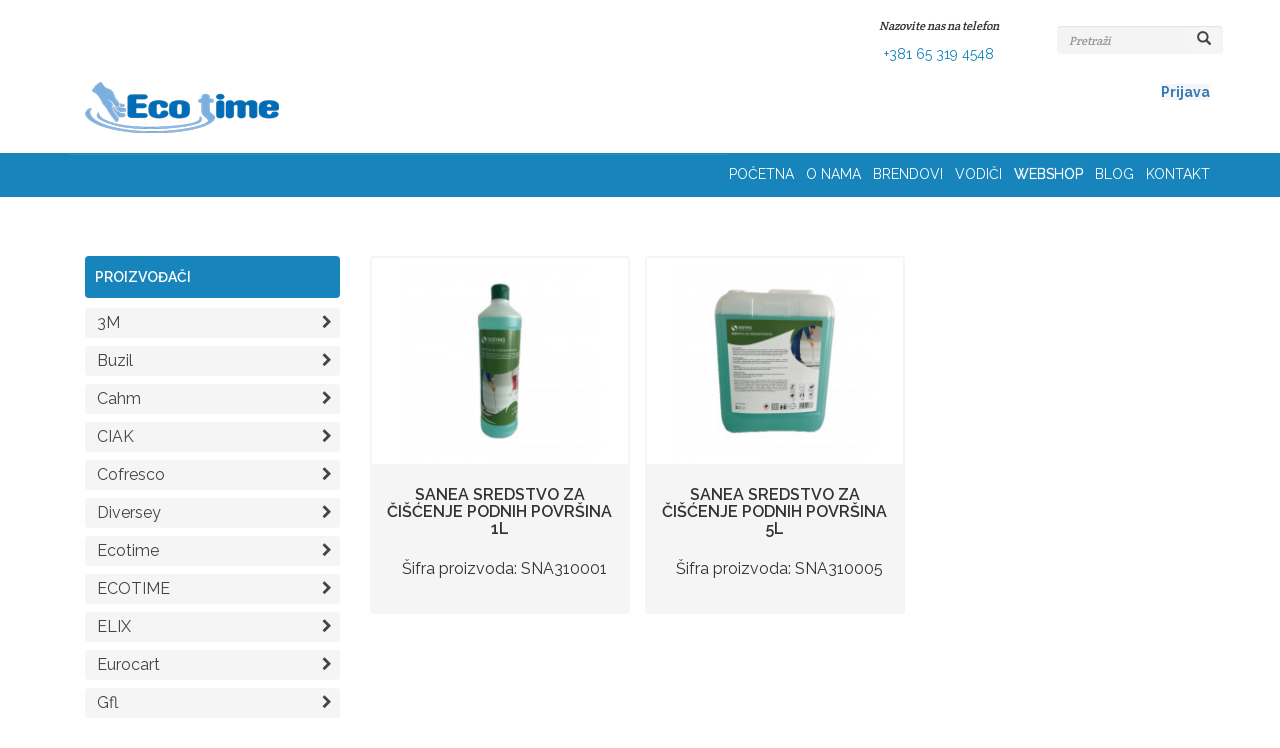

--- FILE ---
content_type: text/html; charset=UTF-8
request_url: https://ecotime.rs/shop/sanea/107/ciscenje-podnih-povrsina
body_size: 5631
content:
<!DOCTYPE html>

<html lang="RS_sr-Latn">
<head prefix="og: http://ogp.me/ns# fb: http://ogp.me/ns/fb# product: http://ogp.me/ns/product#">
            
        
        
                    <!-- Google Tag Manager -->
            <script>(function(w,d,s,l,i){w[l]=w[l]||[];w[l].push({'gtm.start':
                        new Date().getTime(),event:'gtm.js'});var f=d.getElementsByTagName(s)[0],
                    j=d.createElement(s),dl=l!='dataLayer'?'&l='+l:'';j.async=true;j.src=
                    'https://www.googletagmanager.com/gtm.js?id='+i+dl;f.parentNode.insertBefore(j,f);
                })(window,document,'script','dataLayer','GTM-WBZZBC4G');</script>
            <!-- End Google Tag Manager -->
            
    <title>Ecotime | Webshop</title>
    <meta name="description" content="Usluge čišćenja, vodiči za opremanje Vašeg objekta i online prodaja proizvoda svjetskih brendova za čišćenje.">

    <meta property="og:title" content="| Webshop" />
    <meta property="og:image" content="https://ecotime.rs/shop/sanea/107/ciscenje-podnih-povrsina/images/ecotime-logo.png " />
    <meta property="og:site_name" content="Ecotime d.o.o. Beograd" />
    <meta property="og:url" content="https://ecotime.rs/shop/sanea/107/ciscenje-podnih-povrsina" />
    <meta property="og:locale" content="RS_sr-Latn" />
    <meta property="og:type" content="website" />
    <meta property="og:description" content="Usluge čišćenja, vodiči za opremanje Vašeg objekta i online prodaja proizvoda svjetskih brendova za čišćenje." />

    
    <meta charset="UTF-8">
    <meta name="viewport" content="width=device-width, initial-scale=1.0, maximum-scale=1.0, user-scalable=no">

    <link rel="apple-touch-icon" sizes="180x180" href="/apple-touch-icon.png">
    <link rel="icon" type="image/png" sizes="32x32" href="/favicon-32x32.png">
    <link rel="icon" type="image/png" sizes="16x16" href="/favicon-16x16.png">
    <link rel="manifest" href="/site.webmanifest">
    <link rel="mask-icon" href="/safari-pinned-tab.svg" color="#1d85bc">
    <meta name="msapplication-TileColor" content="#ffffff">
    <meta name="theme-color" content="#1d85bc">

    <link href='//fonts.googleapis.com/css?family=Raleway:400,600,700,800' rel='stylesheet' type='text/css'>
    <link href='//fonts.googleapis.com/css?family=Crete+Round&subset=latin,latin-ext' rel='stylesheet' type='text/css'>

    <link rel="stylesheet" href="https://maxcdn.bootstrapcdn.com/font-awesome/4.6.1/css/font-awesome.min.css">
    <link rel="stylesheet" type="text/css" href="//cdn.jsdelivr.net/npm/slick-carousel@1.8.1/slick/slick.css"/>
    <link rel="stylesheet" type="text/css" href="//cdn.jsdelivr.net/npm/slick-carousel@1.8.1/slick/slick-theme.css"/>
    <link href="/css/app.css?id=7247913d30782ee3a932" rel="stylesheet">



    </head>
<body>
    <!-- Google Tag Manager (noscript) -->
    <noscript><iframe src="https://www.googletagmanager.com/ns.html?id=GTM-WBZZBC4G"
                      height="0" width="0" style="display:none;visibility:hidden"></iframe></noscript>
    <!-- End Google Tag Manager (noscript) -->
<input type="hidden" name="_token" value="sVvjyPhNgS1RP4mlUGvfo9AEgu475RhIDsOaEYZ5">

<div id="nav-collapsed-main" class="hidden-md hidden-lg">
    <div class="btn-group btn-group-justified">


        <div class="btn-group">
            <button type="button" class="btn btn-primary dropdown-toggle button-menu-collapsed" data-toggle="dropdown">
                <i class="fa fa-bars"></i></button>
            <ul class="dropdown-menu collapsed-dropdown-menu" role="menu">
                <li class=""><a href="https://ecotime.rs">POČETNA</a></li>
                <li class=""><a href="https://ecotime.rs/o-nama">O NAMA</a></li>
                <li class=""><a href="https://ecotime.rs/brendovi">BRENDOVI</a></li>
                <li class=""><a href="https://ecotime.rs/vodici">VODIČI</a></li>

                <li class="active"><a href="https://ecotime.rs/shop">WEBSHOP</a></li>
                <li class=""><a href="https://ecotime.rs/blog">BLOG</a></li>
                <li class=""><a href="https://ecotime.rs/kontakt">KONTAKT</a></li>
            </ul>
        </div>
        <div class="btn-group">
            <button type="button" class="btn btn-primary button-menu-collapsed" data-toggle="dropdown"><i class="fa fa-user"></i></button>

            <ul class="dropdown-menu collapsed-dropdown-menu" role="menu">
                <li>                     <a class="login" href="https://ecotime.rs/prijava"><span><strong>Prijava</strong></span></a>

                    </li>

            </ul>


        </div>

    </div>


</div>

<div class="container hidden-md hidden-lg">

    <div class="header-mobile">
        <div class="search-text-mobile"><span class="text1">Naručite online ili nas nazovite na telefon <span style="color: #1784bb;">+381 65 319 4548</span></span></div>

    </div>

    <div class="header-mobile">
        <a class="logo-large" href="https://ecotime.rs"><img src="/images/ecotime-logo.png" alt="Ecotime"></a>
    </div>

    <div>
        <div class="right-inner-addon">
            <form action="https://ecotime.rs/pretraga" method="POST" >
                <div class="input-group add-on-mobile">
                    <input type="hidden" name="_token" value="sVvjyPhNgS1RP4mlUGvfo9AEgu475RhIDsOaEYZ5">
                    <input type="text" class="form-control search-bar-mobile" placeholder="Pretraži" name="srch-term"/>
                    <div class="input-group-btn">
                        <button class="btn btn-default btn-search" type="submit"><i class="fa fa-search"></i></button>
                    </div>
                </div>
            </form>


            <!--<i class="glyphicon glyphicon-search"></i>

            <input type="search" class="form-control search-bar-mobile" placeholder="Pretraži" />-->
        </div>
    </div>

</div>



<div class="container hidden-xs hidden-sm" id="main">
    <div class="header-div">
        <div class="row">
                <div class="searchDiv pull-right">
                    <div class="right-inner-addon">
                        <form class="navbar-form search-navbar-form" action="https://ecotime.rs/pretraga" method="POST" >
                            <div class="input-group add-on">
                                <input type="hidden" name="_token" value="sVvjyPhNgS1RP4mlUGvfo9AEgu475RhIDsOaEYZ5">
                                <input type="text" class="form-control search-form-control" placeholder="Pretraži" name="srch-term" id="srch-term">
                                <div class="input-group-btn">
                                    <button class="btn btn-default btn-search" type="submit"><i class="glyphicon glyphicon-search"></i></button>
                                </div>

                            </div>
                        </form>
                    </div>
                </div>
                <div class="search-text">
                    <p class="text1">Nazovite nas na telefon</p> <span style="color: #1784bb;">+381 65 319 4548</span>
                </div>
            </div>
        </div>

        <div class="header-bottom">
            <div class="col-md-3 col-lg-3">
                <div class="header">
                    <a class="logo-large" href="https://ecotime.rs"><img src="/images/ecotime-logo.png" alt="Ecotime"></a>
                </div>
            </div>

            <div class="cart-login pull-right" >


                <div class="pull-right hidden-xs hidden-sm">
                    <div class="header-shopping-cart">
                                                    <a class="login" href="https://ecotime.rs/prijava"><span><strong>Prijava</strong></span></a>

                                            </div>
                </div>
            </div>
        </div>
</div>


<!-- Begin Navbar -->

<div id="nav" class="hidden-sm hidden-xs">
    <div class="navbar navbar-default navbar-static">
        <div class="container">
            <!-- .btn-navbar is used as the toggle for collapsed navbar content -->
            <a class="navbar-toggle pull-left" data-toggle="collapse" data-target=".navbar-collapse">
                <span class="glyphicon glyphicon-bar"></span>
                <span class="glyphicon glyphicon-bar"></span>
                <span class="glyphicon glyphicon-bar"></span>
            </a>
            <div class="navbar-collapse collapse" style="padding: 0;">
                <ul class="nav navbar-nav pull-left small-logo">
                    <li class="pull-left"><a href="#"><img src="/images/ecotime-logo-small.png" alt="Ecotime" style="margin-top: -3px;"></a></li>
                </ul>
                <ul class="nav navbar-nav pull-right main-navigation">
                    <li class=""><a href="https://ecotime.rs">POČETNA</a></li>
                    <li class=""><a href="https://ecotime.rs/o-nama">O NAMA</a></li>
                    <li class=""><a href="https://ecotime.rs/brendovi">BRENDOVI</a></li>
                    <li class=""><a href="https://ecotime.rs/vodici">VODIČI</a></li>

                    <li class="active"><a href="https://ecotime.rs/shop">WEBSHOP</a></li>
                    <li class=""><a href="https://ecotime.rs/blog">BLOG</a></li>
                    <li class=""><a href="https://ecotime.rs/kontakt">KONTAKT</a></li>
                </ul>
            </div>
        </div>
    </div><!-- /.navbar -->
</div>
<!-- End Navbar -->
    <div class="container">

            <div class="col-md-9 col-md-push-3">
                <div class="shop-inner">
                                                                        <div class="col-sm-4 shop-item">
    <div class="shop-article center-block">
        <div class="shop-image-container" data-url="https://ecotime.rs/ajax/shop/artikal/4124">
        <img src="https://ecotime.rs.sparkit.co/storage/7184/conversions/jq9UHHGxv3gbuYYuM4glMau7B-images.jpg" class="img-responsive" alt="shop-img">

        <div class="article-overlay" >
            <div class="article-overlay-inner">
                <div class="webshop-icon">
                    <div class="btn btn-info icon-button item-details-button"><i class="fa fa-search"></i></div>
                </div>
                <div class="add-to-basket">
                    
                        
                    
                </div>
            </div>
        </div>

    </div>
<div class="shop-article-name">
    <h1 class="art-name text-uppercase">SANEA Sredstvo za čišćenje podnih površina 1l</h1>
</div>
    <div class="item-details">

        <div class="shop-article-code">
            <span>Šifra proizvoda: </span><span class="art-code">SNA310001</span>
        </div>
        <div class="shop-article-price">
                    </div>
    </div>

    </div>
</div>                                                    <div class="col-sm-4 shop-item">
    <div class="shop-article center-block">
        <div class="shop-image-container" data-url="https://ecotime.rs/ajax/shop/artikal/4125">
        <img src="https://ecotime.rs.sparkit.co/storage/7183/conversions/SkiDbCO0fqnPREBpBvxiMC8iI-images.jpg" class="img-responsive" alt="shop-img">

        <div class="article-overlay" >
            <div class="article-overlay-inner">
                <div class="webshop-icon">
                    <div class="btn btn-info icon-button item-details-button"><i class="fa fa-search"></i></div>
                </div>
                <div class="add-to-basket">
                    
                        
                    
                </div>
            </div>
        </div>

    </div>
<div class="shop-article-name">
    <h1 class="art-name text-uppercase">SANEA Sredstvo za čišćenje podnih površina 5l</h1>
</div>
    <div class="item-details">

        <div class="shop-article-code">
            <span>Šifra proizvoda: </span><span class="art-code">SNA310005</span>
        </div>
        <div class="shop-article-price">
                    </div>
    </div>

    </div>
</div>                                                            </div>
            </div>
                    <div class="col-md-9 col-md-push-3 hidden-md hidden-lg">
                <div class="col-xs-12">
                    <div class="row text-center">
                        
                    </div>
                </div>
            </div>
                    <div class="col-md-3 col-md-pull-9">
                <div class="sidebar-webshop-inner">

    <div class="sidebar-webshop-heading">
        <span>PROIZVOĐAČI</span>
    </div>

    <div class="accordion" id="leftMenu">
                    <div class="accordion-group">
                <a class="accordion-toggle collapsed" href="https://ecotime.rs/shop/3m/15">
                    <div class="accordion-heading">
                            <span >
                                3M
                            </span>
                        <div class="accordion-heading-icon">
                                                            <i class="fa fa-chevron-right fa-fw"></i>
                                                    </div>
                    </div>
                </a>
            </div>

            
                    <div class="accordion-group">
                <a class="accordion-toggle collapsed" href="https://ecotime.rs/shop/buzil/56">
                    <div class="accordion-heading">
                            <span >
                                Buzil
                            </span>
                        <div class="accordion-heading-icon">
                                                            <i class="fa fa-chevron-right fa-fw"></i>
                                                    </div>
                    </div>
                </a>
            </div>

            
                    <div class="accordion-group">
                <a class="accordion-toggle collapsed" href="https://ecotime.rs/shop/cahm/108">
                    <div class="accordion-heading">
                            <span >
                                Cahm
                            </span>
                        <div class="accordion-heading-icon">
                                                            <i class="fa fa-chevron-right fa-fw"></i>
                                                    </div>
                    </div>
                </a>
            </div>

            
                    <div class="accordion-group">
                <a class="accordion-toggle collapsed" href="https://ecotime.rs/shop/ciak/134">
                    <div class="accordion-heading">
                            <span >
                                CIAK
                            </span>
                        <div class="accordion-heading-icon">
                                                            <i class="fa fa-chevron-right fa-fw"></i>
                                                    </div>
                    </div>
                </a>
            </div>

            
                    <div class="accordion-group">
                <a class="accordion-toggle collapsed" href="https://ecotime.rs/shop/cofresco/87">
                    <div class="accordion-heading">
                            <span >
                                Cofresco
                            </span>
                        <div class="accordion-heading-icon">
                                                            <i class="fa fa-chevron-right fa-fw"></i>
                                                    </div>
                    </div>
                </a>
            </div>

            
                    <div class="accordion-group">
                <a class="accordion-toggle collapsed" href="https://ecotime.rs/shop/diversey/13">
                    <div class="accordion-heading">
                            <span >
                                Diversey
                            </span>
                        <div class="accordion-heading-icon">
                                                            <i class="fa fa-chevron-right fa-fw"></i>
                                                    </div>
                    </div>
                </a>
            </div>

            
                    <div class="accordion-group">
                <a class="accordion-toggle collapsed" href="https://ecotime.rs/shop/ecotime/126">
                    <div class="accordion-heading">
                            <span >
                                Ecotime
                            </span>
                        <div class="accordion-heading-icon">
                                                            <i class="fa fa-chevron-right fa-fw"></i>
                                                    </div>
                    </div>
                </a>
            </div>

            
                    <div class="accordion-group">
                <a class="accordion-toggle collapsed" href="https://ecotime.rs/shop/ecotime/121">
                    <div class="accordion-heading">
                            <span >
                                ECOTIME
                            </span>
                        <div class="accordion-heading-icon">
                                                            <i class="fa fa-chevron-right fa-fw"></i>
                                                    </div>
                    </div>
                </a>
            </div>

            
                    <div class="accordion-group">
                <a class="accordion-toggle collapsed" href="https://ecotime.rs/shop/elix/123">
                    <div class="accordion-heading">
                            <span >
                                ELIX
                            </span>
                        <div class="accordion-heading-icon">
                                                            <i class="fa fa-chevron-right fa-fw"></i>
                                                    </div>
                    </div>
                </a>
            </div>

            
                    <div class="accordion-group">
                <a class="accordion-toggle collapsed" href="https://ecotime.rs/shop/eurocart/136">
                    <div class="accordion-heading">
                            <span >
                                Eurocart
                            </span>
                        <div class="accordion-heading-icon">
                                                            <i class="fa fa-chevron-right fa-fw"></i>
                                                    </div>
                    </div>
                </a>
            </div>

            
                    <div class="accordion-group">
                <a class="accordion-toggle collapsed" href="https://ecotime.rs/shop/gfl/109">
                    <div class="accordion-heading">
                            <span >
                                Gfl
                            </span>
                        <div class="accordion-heading-icon">
                                                            <i class="fa fa-chevron-right fa-fw"></i>
                                                    </div>
                    </div>
                </a>
            </div>

            
                    <div class="accordion-group">
                <a class="accordion-toggle collapsed" href="https://ecotime.rs/shop/godina/135">
                    <div class="accordion-heading">
                            <span >
                                Godina
                            </span>
                        <div class="accordion-heading-icon">
                                                            <i class="fa fa-chevron-right fa-fw"></i>
                                                    </div>
                    </div>
                </a>
            </div>

            
                    <div class="accordion-group">
                <a class="accordion-toggle collapsed" href="https://ecotime.rs/shop/hygiene-fresh/110">
                    <div class="accordion-heading">
                            <span >
                                Hygiene Fresh
                            </span>
                        <div class="accordion-heading-icon">
                                                            <i class="fa fa-chevron-right fa-fw"></i>
                                                    </div>
                    </div>
                </a>
            </div>

            
                    <div class="accordion-group">
                <a class="accordion-toggle collapsed" href="https://ecotime.rs/shop/jofel/138">
                    <div class="accordion-heading">
                            <span >
                                Jofel
                            </span>
                        <div class="accordion-heading-icon">
                                                            <i class="fa fa-chevron-right fa-fw"></i>
                                                    </div>
                    </div>
                </a>
            </div>

            
                    <div class="accordion-group">
                <a class="accordion-toggle collapsed" href="https://ecotime.rs/shop/kimberly-clark/12">
                    <div class="accordion-heading">
                            <span >
                                Kimberly-Clark
                            </span>
                        <div class="accordion-heading-icon">
                                                            <i class="fa fa-chevron-right fa-fw"></i>
                                                    </div>
                    </div>
                </a>
            </div>

            
                    <div class="accordion-group">
                <a class="accordion-toggle collapsed" href="https://ecotime.rs/shop/lucart-spa-italy/140">
                    <div class="accordion-heading">
                            <span >
                                Lucart SPA Italy
                            </span>
                        <div class="accordion-heading-icon">
                                                            <i class="fa fa-chevron-right fa-fw"></i>
                                                    </div>
                    </div>
                </a>
            </div>

            
                    <div class="accordion-group">
                <a class="accordion-toggle collapsed" href="https://ecotime.rs/shop/ms-papir/127">
                    <div class="accordion-heading">
                            <span >
                                MS Papir
                            </span>
                        <div class="accordion-heading-icon">
                                                            <i class="fa fa-chevron-right fa-fw"></i>
                                                    </div>
                    </div>
                </a>
            </div>

            
                    <div class="accordion-group">
                <a class="accordion-toggle collapsed" href="https://ecotime.rs/shop/numatic/144">
                    <div class="accordion-heading">
                            <span >
                                Numatic
                            </span>
                        <div class="accordion-heading-icon">
                                                            <i class="fa fa-chevron-right fa-fw"></i>
                                                    </div>
                    </div>
                </a>
            </div>

            
                    <div class="accordion-group">
                <a class="accordion-toggle collapsed" href="https://ecotime.rs/shop/ostalo/89">
                    <div class="accordion-heading">
                            <span >
                                Ostalo
                            </span>
                        <div class="accordion-heading-icon">
                                                            <i class="fa fa-chevron-right fa-fw"></i>
                                                    </div>
                    </div>
                </a>
            </div>

            
                    <div class="accordion-group">
                <a class="accordion-toggle collapsed" href="https://ecotime.rs/shop/papirna-galanterija/45">
                    <div class="accordion-heading">
                            <span >
                                Papirna galanterija
                            </span>
                        <div class="accordion-heading-icon">
                                                            <i class="fa fa-chevron-right fa-fw"></i>
                                                    </div>
                    </div>
                </a>
            </div>

            
                    <div class="accordion-group">
                <a class="accordion-toggle collapsed" href="https://ecotime.rs/shop/propulzija/131">
                    <div class="accordion-heading">
                            <span >
                                Propulzija
                            </span>
                        <div class="accordion-heading-icon">
                                                            <i class="fa fa-chevron-right fa-fw"></i>
                                                    </div>
                    </div>
                </a>
            </div>

            
                    <div class="accordion-group">
                <a class="accordion-toggle collapsed" href="https://ecotime.rs/shop/safe-lab/145">
                    <div class="accordion-heading">
                            <span >
                                Safe Lab
                            </span>
                        <div class="accordion-heading-icon">
                                                            <i class="fa fa-chevron-right fa-fw"></i>
                                                    </div>
                    </div>
                </a>
            </div>

            
                    <div class="accordion-group">
                <a class="accordion-toggle collapsed" href="https://ecotime.rs/shop/sanea/107">
                    <div class="accordion-heading">
                            <span  class="bold" >
                                Sanea
                            </span>
                        <div class="accordion-heading-icon">
                                                            <i class="fa fa-chevron-down fa-fw"></i>
                                                    </div>
                    </div>
                </a>
            </div>

                            <div class="accordion-inner">
                                            <div>
                            <a class="accordion-inner-active " href="https://ecotime.rs/shop/sanea/107/ubrusi-toalet-papir-maramice">Ubrusi, toalet papir, maramice</a>
                        </div>
                                            <div>
                            <a class="accordion-inner-active " href="https://ecotime.rs/shop/sanea/107/ciscenje-toaleta">Čišćenje toaleta</a>
                        </div>
                                            <div>
                            <a class="accordion-inner-active " href="https://ecotime.rs/shop/sanea/107/ciscenje-povrsina">Čišćenje površina</a>
                        </div>
                                            <div>
                            <a class="accordion-inner-active " href="https://ecotime.rs/shop/sanea/107/ciscenje-kuhinje">Čišćenje kuhinje</a>
                        </div>
                                            <div>
                            <a class="accordion-inner-active  bold " href="https://ecotime.rs/shop/sanea/107/ciscenje-podnih-povrsina">Čišćenje podnih površina</a>
                        </div>
                                            <div>
                            <a class="accordion-inner-active " href="https://ecotime.rs/shop/sanea/107/industrijske-krpe">Industrijske krpe</a>
                        </div>
                                            <div>
                            <a class="accordion-inner-active " href="https://ecotime.rs/shop/sanea/107/odrzavanje-sanitarija">Održavanje sanitarija</a>
                        </div>
                                            <div>
                            <a class="accordion-inner-active " href="https://ecotime.rs/shop/sanea/107/pranje-posuda">Pranje posuđa</a>
                        </div>
                                            <div>
                            <a class="accordion-inner-active " href="https://ecotime.rs/shop/sanea/107/drzaci">Držači</a>
                        </div>
                                            <div>
                            <a class="accordion-inner-active " href="https://ecotime.rs/shop/sanea/107/nega-i-dezinfekcija-ruku">Nega i dezinfekcija ruku</a>
                        </div>
                                            <div>
                            <a class="accordion-inner-active " href="https://ecotime.rs/shop/sanea/107/kante-za-otpatke">Kante za otpatke</a>
                        </div>
                                    </div>
            
                    <div class="accordion-group">
                <a class="accordion-toggle collapsed" href="https://ecotime.rs/shop/satino-by-wepa/132">
                    <div class="accordion-heading">
                            <span >
                                Satino by WEPA
                            </span>
                        <div class="accordion-heading-icon">
                                                            <i class="fa fa-chevron-right fa-fw"></i>
                                                    </div>
                    </div>
                </a>
            </div>

            
                    <div class="accordion-group">
                <a class="accordion-toggle collapsed" href="https://ecotime.rs/shop/sredstva-za-dezinfekciju-na-akciji/129">
                    <div class="accordion-heading">
                            <span >
                                Sredstva za dezinfekciju na akciji
                            </span>
                        <div class="accordion-heading-icon">
                                                            <i class="fa fa-chevron-right fa-fw"></i>
                                                    </div>
                    </div>
                </a>
            </div>

            
                    <div class="accordion-group">
                <a class="accordion-toggle collapsed" href="https://ecotime.rs/shop/sure-diversey/133">
                    <div class="accordion-heading">
                            <span >
                                SURE - Diversey
                            </span>
                        <div class="accordion-heading-icon">
                                                            <i class="fa fa-chevron-right fa-fw"></i>
                                                    </div>
                    </div>
                </a>
            </div>

            
                    <div class="accordion-group">
                <a class="accordion-toggle collapsed" href="https://ecotime.rs/shop/system-cleaners/143">
                    <div class="accordion-heading">
                            <span >
                                System Cleaners
                            </span>
                        <div class="accordion-heading-icon">
                                                            <i class="fa fa-chevron-right fa-fw"></i>
                                                    </div>
                    </div>
                </a>
            </div>

            
                    <div class="accordion-group">
                <a class="accordion-toggle collapsed" href="https://ecotime.rs/shop/taski/14">
                    <div class="accordion-heading">
                            <span >
                                Taski
                            </span>
                        <div class="accordion-heading-icon">
                                                            <i class="fa fa-chevron-right fa-fw"></i>
                                                    </div>
                    </div>
                </a>
            </div>

            
                    <div class="accordion-group">
                <a class="accordion-toggle collapsed" href="https://ecotime.rs/shop/tork/48">
                    <div class="accordion-heading">
                            <span >
                                Tork
                            </span>
                        <div class="accordion-heading-icon">
                                                            <i class="fa fa-chevron-right fa-fw"></i>
                                                    </div>
                    </div>
                </a>
            </div>

            
                    <div class="accordion-group">
                <a class="accordion-toggle collapsed" href="https://ecotime.rs/shop/tts/16">
                    <div class="accordion-heading">
                            <span >
                                TTS
                            </span>
                        <div class="accordion-heading-icon">
                                                            <i class="fa fa-chevron-right fa-fw"></i>
                                                    </div>
                    </div>
                </a>
            </div>

            
                    <div class="accordion-group">
                <a class="accordion-toggle collapsed" href="https://ecotime.rs/shop/vectair/142">
                    <div class="accordion-heading">
                            <span >
                                Vectair
                            </span>
                        <div class="accordion-heading-icon">
                                                            <i class="fa fa-chevron-right fa-fw"></i>
                                                    </div>
                    </div>
                </a>
            </div>

            
                    <div class="accordion-group">
                <a class="accordion-toggle collapsed" href="https://ecotime.rs/shop/vialli/122">
                    <div class="accordion-heading">
                            <span >
                                Vialli
                            </span>
                        <div class="accordion-heading-icon">
                                                            <i class="fa fa-chevron-right fa-fw"></i>
                                                    </div>
                    </div>
                </a>
            </div>

            
                    <div class="accordion-group">
                <a class="accordion-toggle collapsed" href="https://ecotime.rs/shop/victory-doo/128">
                    <div class="accordion-heading">
                            <span >
                                Victory doo
                            </span>
                        <div class="accordion-heading-icon">
                                                            <i class="fa fa-chevron-right fa-fw"></i>
                                                    </div>
                    </div>
                </a>
            </div>

            
                    <div class="accordion-group">
                <a class="accordion-toggle collapsed" href="https://ecotime.rs/shop/vileda/17">
                    <div class="accordion-heading">
                            <span >
                                Vileda
                            </span>
                        <div class="accordion-heading-icon">
                                                            <i class="fa fa-chevron-right fa-fw"></i>
                                                    </div>
                    </div>
                </a>
            </div>

            
                    <div class="accordion-group">
                <a class="accordion-toggle collapsed" href="https://ecotime.rs/shop/vodomarket/137">
                    <div class="accordion-heading">
                            <span >
                                Vodomarket
                            </span>
                        <div class="accordion-heading-icon">
                                                            <i class="fa fa-chevron-right fa-fw"></i>
                                                    </div>
                    </div>
                </a>
            </div>

            
                    <div class="accordion-group">
                <a class="accordion-toggle collapsed" href="https://ecotime.rs/shop/welcome/139">
                    <div class="accordion-heading">
                            <span >
                                WELCOME
                            </span>
                        <div class="accordion-heading-icon">
                                                            <i class="fa fa-chevron-right fa-fw"></i>
                                                    </div>
                    </div>
                </a>
            </div>

            
        
    </div>
    <div class="sidebar-webshop-special-links">
        <a href="https://ecotime.rs/shop/akcija">
            <div class="sidebar-webshop-small-heading">Artikli na akciji</div>
        </a>
        <a href="https://ecotime.rs/shop/novi-artikli">
            <div class="sidebar-webshop-small-heading">Novi artikli</div>
        </a>



    </div>
</div>            </div>

        <div class="empty-div"></div>
                    <div id="item-details-modal" class="modal fade" role="dialog">
    <div class="modal-dialog modal-lg">

        <!-- Modal content-->
        <div class="modal-content">
            <div class="modal-header">
                
                <a id="item-details-url" href="#"><i class="fa fa-external-link" aria-hidden="true"></i>Otvori artikal</a>
                <button type="button" class="close modal-close" data-dismiss="modal" aria-label="Close"><span aria-hidden="true">×</span></button>
            </div>

            <div class="modal-body">
                <div class="row">
                    <div class="col-md-4 col-lg-4">



                        
                            
                            
                                
                                    
                                    
                                    
                                    
                                    
                                    
                                    
                            
                            
                        

                        <div class="modal-article-image">
                            <div class="slider slider-for">
                                <div><img src="/images/nema-slike.jpg" class="img-responsive"/></div>
                            </div>
                        </div>

                        <div class="slider slider-nav" style="padding: 0 15px;margin: 15px auto;">
                            <div><img src="/images/nema-slike.jpg" class="img-responsive"/></div>
                        </div>









                    </div>
                    <div class="col-md-8 col-lg-8">
                        <div class="modal-article-info">
                            <div class="modal-details-manufacturer-category">
                                <small id="item-details-manufacturer-category"></small>
                            </div>
                            <div class="modal-article-heading">
                                <span id="item-details-name"></span>
                            </div>

                            <div class="modal-article-code">
                                <span>Šifra proizvoda: </span><span id="item-details-code"></span>
                            </div>

                            <div class="modal-article-price">
                               <span id="item-details-price"></span>
                            </div>

                            <div class="modal-article-old-price">
                                <span id="item-details-old-price"></span>
                            </div>

                            <div class="modal-order-number">
                                <a id="send-price-inquiry"
                                   class="btn btn-primary shop-add-button"
                                   href="#" target="_blank">Pošalji upit za cenu</a>

                            </div>

                            <hr>

                            
                                
                                    
                                
                                
                                    
                                        
                                        
                                        

                                    
                                

                            

                            

                            <div class="modal-article-info">
                                <div class="article-info-heading">
                                    <span>Info o proizvodu</span>
                                </div>
                                <div class="modal-article-info-text">
                                    <span id="item-details-details"></span>
                                </div>
                            </div>

                            

                            
                                
                                    
                                
                                
                                    
                                        
                                        
                                        
                                    
                                

                            

                        </div>
                    </div>
                </div>

            </div>

        </div>

    </div>
</div>            <div class="col-md-9 col-md-push-3 hidden-sm hidden-xs">
                <div class="col-xs-12">
                    <div class="row text-center">
                        
                    </div>
                </div>
            </div>
            </div>

<section id="footer">
    <div class="container">
        <div class="row">
            <div class="col-xs-12 col-sm-4">
                <div class="footer-col1">
                    <a href="#"><img src="/images/ecotime-logo-small.png" alt="Ecotime logo"></a>
                </div>
                <div class="col1-text">
                    <p>Ecotime d.o.o. Beograd</p>
                    <p>Udarnih desetina 32</p>
                    <p>11271 Surčin</p>
                    <p>Republika Srbija</p>
                </div>
                <div class="col2-text">

                    <p>Tel: +381 65 319 45 48</p>
                    <p>E-mail: office@ecotime.rs</p>
                </div>
                <div class="col3-text">
                    <p><strong>Radno vreme:</strong></p>
                    <p>Ponedjeljak - petak: 08:00 - 16:00</p>
                    <p>Subotom i nedeljom ne radimo</p>
                </div>
            </div>

            <div class="col-xs-12 col-sm-4">
                <div class="col4-text">
                    <ul class="footer-list">
                        <p style="margin-bottom: 30px"><strong>VODIČI ZA LAKŠU KUPOVINU:</strong></p>
                        <li><a href="https://ecotime.rs/vodici">Vodič za opremanje i održavanje hotela</a></li>
                        <li><a href="https://ecotime.rs/vodici">Vodič za opremanje i održavanje kancelarijskog prostora</a></li>
                        <li><a href="https://ecotime.rs/vodici">Vodič za opremanje cafe-a i restorana</a></li>
                        <li><a href="https://ecotime.rs/vodici">Vodič za zdravstvene ustanove i ordinacije</a></li>
                        <li><a href="https://ecotime.rs/vodici">Vodič za izbor otirača</a></li>
                        <li><a href="https://ecotime.rs/vodici">Vodič za izbor mašina</a></li>
                    </ul>
                </div>

            </div>

            <div class="col-xs-12 col-sm-4">
                <div class="col4-text">

                </div>




                <div class="col4-newsletter">
                    <p><strong>NEWSLETTER</strong></p>
                    <br />
                    <p>Pretplatite se na naš newsletter i budite</p>
                    <p>obavešteni o akcijama i novitetima!</p>
                    <div class="newsletter">
                        <input type="email" class="form-control enter-email" placeholder="Vaša email adresa..." />
                        <button type="submit" class="btn btn-primary newsletter-button" data-url="https://ecotime.rs/ajax/newsletter">PRETPLATI SE!</button>
                    </div>
                    <span hidden id="newsletter-success">Uspješno ste se prijavili na našu newsletter listu. Hvala!</span>
                    <span hidden id="newsletter-error">Došlo je do greške. Molimo pokušajte ponovo.</span>
                </div>
            </div>

        </div>

    </div>

</section>


    
        
            
            
        
    

<script src="/js/app.js?id=07d95b187d29b230815b"></script>
<script type="text/javascript" src="//cdn.jsdelivr.net/npm/slick-carousel@1.8.1/slick/slick.min.js"></script>

<script src="/js/lang.js"></script>
</body>
</html>

--- FILE ---
content_type: text/javascript;charset=UTF-8
request_url: https://ecotime.rs/js/lang.js
body_size: 12531
content:
window.i18n = {"auth":{"failed":"These credentials do not match our records.","throttle":"Too many login attempts. Please try again in :seconds seconds.","nemate.racun":"Nemate ra\u010dun? Registrujte se","registiraj.se":"REGISTRUJ SE!"},"blog":{"svidja.vam.se.clanak":"Svi\u0111a Vam se \u010dlanak? Podelite ga sa prijateljima"},"brands":{"kimberly.text":"Kimberly-Clark Professional je svetski lider u podru\u010dju zdravlja i higijene s poslovanjem u vi\u0161e od 175 zemalja.Svaki dan \u010detvrtina ljudi iz celog sveta koristi proizvode Kimberly-Clarka i njegovih brendova \u2013 Kleenex, Scott, Hostess, Wypall, KIMTECH, Jackson Safety... Kvalitet, ulaganje u inovacije i za\u0161ti\u0107ene tehnologije, dru\u0161tvena odgovornost i briga za krajnjeg korisnika karakteristike su koje Kimberly-Clark \u010dine brojem 1. u svetu. Brigu za higijenu i sigurnost va\u0161e radne okoline prepustite najboljima.","tts.text":"TTS nudi preko 3000 kvalitetnih i inovativnih proizvoda (mopovi, aluminijumske teleskopske dr\u0161ke, oprema za pranje prozora, vi\u0161enamenska kolica...) namenjenih za profesionalno \u010di\u0161\u0107enje hotela, restorana, kancelarijskih prostora, \u0161kola,bolnica, vrti\u0107a,aerodroma.","diversey.text":"Diversey je vode\u0107i svetski proizvo\u0111a\u010d profesionalnih sredstava i opreme namenjene za \u010di\u0161\u0107enje i dezinfekciju u prehrambenoj industriji (industrija pi\u0107a, agrar i proizvodnja mleka, mesna, pekarska, kondistorska itd.), sredstva za \u010di\u0161\u0107enje i dezinfekciju u institucionalnoj potro\u0161nji (hoteli, bolnice, javne ustanove, komercijalne perionice ve\u0161a, servisi za \u010di\u0161\u0107enje, restorani, kafi\u0107i itd.). Diversey-ev in\u017einjering bavi se projektovanjem, instaliranjem i pode\u0161avanjem celog niza aplikativnih ure\u0111aja za kori\u0161tenje sredstava za \u010di\u0161\u0107enje i dezinfeckciju.","3m.text":"3M je vode\u0107a svetska kompanija raznolike tehnologije koja pru\u017ea usluge kupcima u obliku inovativnih proizvoda i usluga. 3M karakteri\u0161e uvo\u0111enje inovativnih tehnologija i proizvoda iz podru\u010dja arhitekture i gra\u0111evinarstva (strukturni lepkovi, za\u0161titne maske i filteri..) , automobilska industrija (sredstva za poliranje, brusna sredstva i za\u0161titne folije), medicinski proizvodi, proizvodi za doma\u0107instvo, lepljive trake, protivklizne trake, otira\u010di.","taski.text":"Taski profesionalne ma\u0161ine za \u010di\u0161\u0107ennje odlikuju najnovije tehnologije u dizajnu i proizvodnji \u0161to omogu\u0107uje lak\u0161e stvaranje inovacija koje pobolj\u0161avaju performanse, ergonomiju i vek trajanja. Kompletna re\u0161enja za razli\u010dite namene - disk (rotacione) ma\u0161ine za ribanje i poliranje,ma\u0161ine za \u010di\u0161\u0107enje tepiha i tapaciranih povr\u0161ina,ma\u0161ine za ribanje i usisavanje.","donauchem.text":"Austrijska kompanija sa sedi\u0161tem u Be\u010du, DonauChem, dugi niz godina se bavi proizvodnjom bazne i bazenske hemije. Konstantni razvoj i usavr\u0161avanje \u010dine je jednom od najboljih i najpo\u017eeljnijih partnera u ovom podru\u010dju poslovanja.","vileda.text":"Vileda Professional osigurava inovativna re\u0161enja \u010di\u0161\u0107enja i sisteme \u010di\u0161\u0107enja za profesionalne korisnike u raznim podru\u010djima primene kao \u0161to su zgrade, zdravstvene ustanove, hoteli, restorani i drugi ugostiteljski objekti.","tork.text":"SCA i TORK predani su stvaranju re\u0161enja i usluga koje pobolj\u0161avaju kvalitet svakodnevnog \u017eivota, s minimalnim uticajem na \u017eivotnu sredinu i maksimalnim dru\u0161tvenim i ekonomskim doprinosom zajednici.","hygiene-fresh.text":"Osve\u017eiva\u010di vazduha su od velikog zna\u010daja u kreiranju atmosfere u prostoru. Poznajuci \u010dinjenicu da je upravo \u010dulo mirisa usko povezano sa utiskom o nekom prostoru, od velike je va\u017enosti da je u prostoru prijatan miris. Brend Hygiene Fresh obezbe\u0111uje kako re\u0161avanje neprijatnih mirisa tako i stvaranje prijatnih asocijacija u skladu sa prostorom.","cahm.text":"Linija proizvoda hotelske kozmetike brenda CHAM odi\u0161e klasikom i jednostavno\u0161\u0107u. Ova kolekcija pokazuje posve\u0107enost detaljima vode\u0107i se idejom da se da vi\u0161e u zadovoljavanju svih \u010dula gostiju. Ovo se ogleda u kori\u0161\u0107enju prirodnih i biorazgradivih materijala, \"rethinking the eco-mod\". Pored visokog kvaliteta proizvoda, dizajn se uklapa u sve kupaonice, daju\u0107i hotelima imid\u017e elegantnog i originalnog."},"data":{"company_name":"Ecotime","company_fullname":"Ecotime d.o.o.","company_fullname_city":"Ecotime d.o.o. Beograd","company_title":"d.o.o. Beograd","company_city":"Beograd","company_logo":"ecotime-logo.png","company_phone":"+381 11 377 44 67","pdv":"20","web":"https:\/\/ecotime.rs","facebook":"https:\/\/www.facebook.com\/EcotimeBeograd","email":{"kontakt":"office@ecotime.rs","usluga":"office@ecotime.rs"}},"dates":{"ago":"prije :time","from_now":"za :time","after":"za :time","before":"prije :time","year":":count godinu|:count godine|:count godina","month":":count mjesec|:count mjeseca|:count mjeseci","week":":count tjedan|:count tjedna|:count tjedana","day":":count dan|:count dana|:count dana","hour":":count sat|:count sata|:count sati","minute":":count minutu|:count minute |:count minuta","second":":count sekundu|:count sekunde|:count sekundi","january":"januar","february":"februar","march":"mart","april":"april","may":"maj","june":"jun","july":"Jul","august":"avgust","september":"septembar","october":"oktobar","november":"novembar","december":"decembar","monday":"ponedjeljak","tuesday":"utorak","wednesday":"srijeda","thursday":"cetvrtak","friday":"petak","saturday":"subota","sunday":"nedjelja"},"email":{"vrijeme.slanja":"Vreme slanja","naslov":"Naziv","kliknite.ovdje.da.resetirate.lozinku":"Kliknite ovde da bi resetovali svoju lozinku","registracija.je.uspjesno.obavljena":"Registracija je uspe\u0161no obavljena!"},"guides":{"vodic.za.opremanje.ureda":"VODI\u010c ZA OPREMANJE I ODR\u017dAVANJE KANCELARIJE","vodic.za.izbor.stroja":"VODI\u010c ZA IZBOR MA\u0160INA","vodic.za.izbor.stroja.text":"Uz pomo\u0107 na\u0161eg vodi\u010da izaberite ma\u0161inu, najpogodniju za \u010di\u0161\u0107enje va\u0161eg objekta."},"home":{"narudzba":"Popunite obrazac i naru\u010dite <span class='blue'>uslugu \u010di\u0161\u0107enja<\/span> online!","narudzba.text":"Popunite obrazac i zatra\u017eite ponudu za \u010di\u0161\u0107enje Va\u0161eg radnog ili privatnog prostora!","naruci":"NARU\u010cI!","brandovi":"BRENDOVI","brandovi.text":"Svetski poznati brendovi u na\u0161oj ponudi osiguravaju kvalitetna i optimalna re\u0161enja","servis.i.montaza":"SERVIS I MONTA\u017dA","servis.i.montaza.text":"Znanje i iskustvo na\u0161ih zaposlenih osigurava efikasan servis i monta\u017eu.","usluga.ciscenja":"USLUGA OSVE\u017dAVANJA PROSTORA","usluga.ciscenja.text":"Nudimo Vam raznovrsna re\u0161enja za osve\u017eavanje prostora i uklanjanje neprijatnih mirisa.","vodici.za.opremanje":"VODI\u010cI ZA OPREMANJE","vodici.za.opremanje.text":"Uz pomo\u0107 na\u0161ih vodi\u010da potra\u017eite najbolja re\u0161enja za opremanje i odr\u017eavanje Va\u0161eg objekta.","internet.kupovina":"INTERNET KUPOVINA","internet.kupovina.text":"Naru\u010dite na\u0161e proizvode iz udobnosti Va\u0161eg doma.","dostava":"DOSTAVA","dostava.text":"Dostupnost proizvoda u najkra\u0107em roku i besplatna dostava.","artikl.na.akciji":"Artikl na akciji","slucajni.artikl":"Slu\u010dajni artikl","vodic.za.laksu.kupovinu":"VODI\u010cI ZA LAK\u0160U KUPOVINU","vodic.za.laksu.kupovinu.text":"Preuzmite vodi\u010de sa savetima za lak\u0161u kupovinu","vodici":"VODI\u010cI","sto.klijenti.kazu":"\u0160TA <span class='blue'>KLIJENTI<\/span> KA\u017dU O NAMA"},"pagination":{"previous":"&laquo; Nazad","next":"Napred &raquo;"},"passwords":{"password":"Lozinke moraju biti naj manje 6 karaktera i da odgovaraju potvrdu.","user":"Nismo uspeli prona\u0107i korisnika sa emajl adresom.","token":"Ukucana oznaka za resetovanje lozinke nije va\u017ee\u0107i.","sent":"Poslali smo oporavak za va\u0161u lozinku!","reset":"Lozinka je resetovana!"},"print":{"vrijedi":"Vredi","mobitel":"Mobilni","personalizirana":"personalizovana","sveukupno":"SVE UKUPNO"},"validation":{"accepted":"Polje :attribute mora biti prihva\u0107eno.","active_url":"Polje :attribute nije validan URL.","after":"Polje :attribute mora biti datum posle :date.","alpha":"Polje :attribute mo\u017ee sadr\u017eati samo slova.","alpha_dash":"Polje :attribute mo\u017ee sadr\u017eati samo slova, brojeve i povlake.","alpha_num":"Polje :attribute mo\u017ee sadr\u017eati samo slova i brojeve.","array":"Polje :attribute mora sadr\u017eati nekih stroj stavki.","before":"Polje :attribute mora biti datum pre :date.","between":{"numeric":"Polje :attribute mora biti izme\u0111u :min - :max.","file":"Fajl :attribute mora biti izme\u0111u :min - :max kilobajta.","string":"Polje :attribute mora biti izme\u0111u :min - :max karaktera.","array":"Polje :attribute mora biti izme\u0111u :min - :max stavki."},"boolean":"Polje :attribute mora biti ta\u010dno ili neta\u010dno","confirmed":"Potvrda polja :attribute se ne poklapa.","date":"Polje :attribute nije va\u017ee\u0107i datum.","date_format":"Polje :attribute ne odgovora prema formatu :format.","different":"Polja :attribute i :other moraju biti razli\u010dita.","digits":"Polje :attribute mora sadr\u017eati :digits \u0161ifri.","digits_between":"Polje :attribute mora biti izem\u0111u :min i :max \u0161ifri.","email":"Format polja :attribute nije validan.","exists":"Odabrano polje :attribute nije validno.","filled":"Polje :attribute je obavezno.","image":"Polje :attribute mora biti slika.","in":"Odabrano polje :attribute nije validno.","integer":"Polje :attribute mora biti broj.","ip":"Polje :attribute mora biti validna IP adresa.","max":{"numeric":"Polje :attribute mora biti manje od :max.","file":"Polje :attribute mora biti manje od :max kilobajta.","string":"Polje :attribute mora sadr\u017eati manje od :max karaktera.","array":"Polje :attribute ne smije da image vi\u0161e od :max stavki."},"mimes":"Polje :attribute mora biti fajl tipa: :values.","min":{"numeric":"Polje :attribute mora biti najmanje :min.","file":"Fajl :attribute mora biti najmanje :min kilobajta.","string":"Polje :attribute mora sadr\u017eati najmanje :min karaktera.","array":"Polje :attribute mora sadrzati najmanje :min stavku."},"not_in":"Odabrani element polja :attribute nije validan.","numeric":"Polje :attribute mora biti broj.","regex":"Polje :attribute format is invalid.","required":"Polje :attribute je obavezno.","required_if":"Polje :attribute je potrebno kada polje :other sadr\u017ei :value.","required_with":"Polje :attribute je potrebno kada polje :values je prisutan.","required_with_all":"Polje :attribute je obavezno kada je :values prikazano.","required_without":"Polje :attribute je potrebno kada polje :values nije prisutan.","required_without_all":"Polje :attribute je potrebno kada nijedan od slede\u0107i polja :values nisu prisutni.","same":"Polja :attribute i :other se moraju poklapati.","size":{"numeric":"Polje :attribute mora biti :size.","file":"Fajl :attribute mora biti :size kilobajta.","string":"Polje :attribute mora biti :size karaktera.","array":"Polje :attribute mora sadr\u017eati :size stavki."},"string":"Polje :attribute mora sadrzavati slova.","timezone":"Polje :attribute mora biti ispravna vremenska zona.","unique":"Polje :attribute ve\u0107 postoji.","url":"Format polja :attribute ne va\u017ei.","recaptcha":"Molimo potvrdite da niste robot!","failed_login_message":"Neta\u010dan e-mail ili lozinka","custom":{"attribute-name":{"rule-name":"custom-message"}},"attributes":{"name":"Naziv","message":"Poruka","email":"E-mail","image":"Slika","category":"Vrsta","naziv":"Naziv","body":"Sadr\u017eaj","password":"Lozinka","price":"Cena","description":"Opis","amount":"Iznos","address":"Adresa","post_code":"Po\u0161tanski broj","company_id":"ID","company_pdv":"PDV broj","full_name":"Ime i prezime","telephone":"Telefon","city":"Grad","date":"Datum","floor_space":"Kvadratura","g-recaptcha-response":"reCAPTCHA","quote_no":"Broj ponude","quote_client_pdv":"PDV broj","quote_client_company_id":"ID broj","quote_expiration_date":"Vrijedi do"}},"webshop":{"cijena.na.upit":"Cena na upit!","stara.cijena":"Stara cena","upit.za.cijenu":"Po\u0161alji upit za cenu","valuta":"RSD","email.upit.za.cijenu":"Upit za cenu","email.upit.za.cijenu.text":"Pozdrav.%0D%0AZanima me koja je cena proizvoda"}};